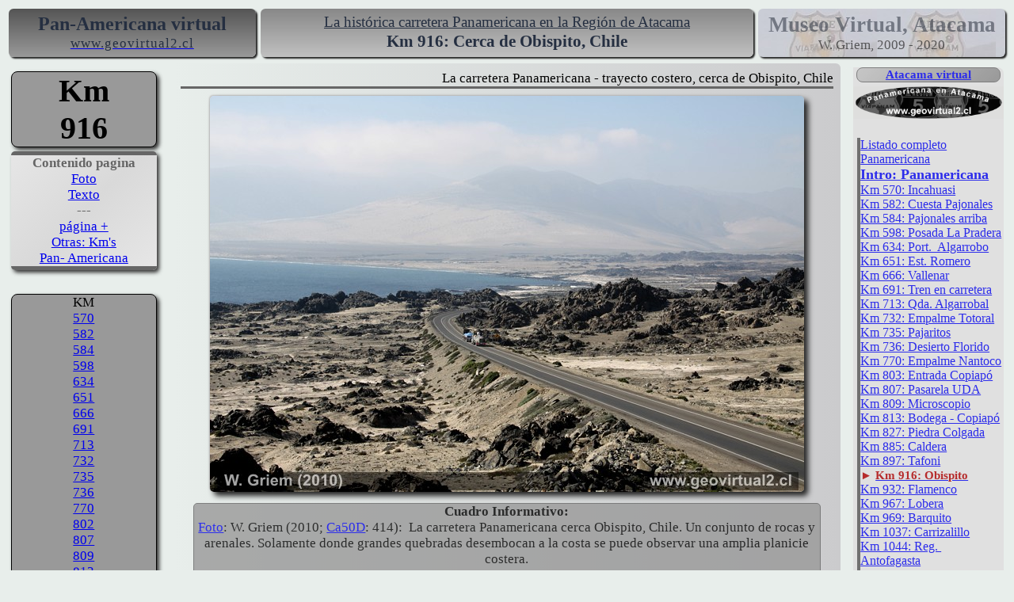

--- FILE ---
content_type: text/html
request_url: http://geovirtual2.cl/Museovirtual/PanAm/PanAmericana-km916-cercaObispito.html
body_size: 24093
content:
<!DOCTYPE html>
<html lang="es">

<head>
<meta content="text/html; charset=utf-8" http-equiv="Content-Type" />
<meta name="viewport" content="width=device-width, initial-scale=1.0">
<link rel="stylesheet" type="text/css" href="../../atacamastyle20.css"/>
<link rel="stylesheet" type="text/css" href="panam-style20.css"/>
<link rel="stylesheet" type="text/css" href="../../dynamostyle.css"/>
<title>La Panamericana en Atacama, Chile: Cerca Obispito</title>
<meta content="Panamericana, Atacama, Obispito" name="keywords" />
<meta content="La carretera Panamericana - trayecto costero, cerca de Obispito, Región de Atacama - Chile" name="description" />
<meta content="Wolfgang Griem" name="Author" />

<!-- Google tag (gtag.js) -->
<script async src="https://www.googletagmanager.com/gtag/js?id=G-1P536CPVMH"></script>
<script>
  window.dataLayer = window.dataLayer || [];
  function gtag(){dataLayer.push(arguments);}
  gtag('js', new Date());

  gtag('config', 'G-1P536CPVMH');
</script>
</head>

<body>

<div class="row flextitel" >

	<div class="col-3 topleft">
		<p class="titeltxt">Pan-Americana virtual</p>
		<a href="https://www.geovirtual2.cl">
		<span class="titeltxt2">www.geovirtual2.cl</span></a></div>
	
	<div class="col-6 topcentre">
		<h1>La histórica carretera Panamericana en la Región de Atacama</h1>
		<h2>Km 916: Cerca de Obispito, Chile</h2>
	</div>
	<div class="col-3 right topre-panam">
	
			<p class="titelop">Museo Virtual, Atacama</p>
			<p class="titelop2">W. Griem, 2009 - 2020</p>
	</div>
</div>

<div class="row">
  <div class="col-2 grund">
		<p class="panam-oben1">Km<br />
		916</p>
		<p class="pancont"><strong>Contenido pagina</strong><br>
		<a href="#foto" title="Foto Pan-Americana">Foto</a><br>
		<a href="#text" title="Texto-Pan-Americana">Texto</a><br>---<br>
		<a href="PanAmericana-km932-cercaFlamenco.html" title="página +">página +</a><br>
		<a href="#km" title="Pan-Americana por km">Otras: Km's</a><br>
		<a href="#panam" title="Pan-Americana contenidos">Pan- Americana</a></p>
		<p class="panam-oben2" id="km">KM<br />
		<a href="PanAmericana-km573-Incahuasi01.html" title="La carretera Panamericana - Pueblo Incahuasi">
		570</a><br />
		<a href="PanAmericana-km582-CuestaPajonales.html" title="a la cuesta Pajonales - camino a Vallenar">
		582</a><br />
		<a href="PanAmericana-km584-CuestaPajonales.html" title="La cuesta Pajonales se pierde en los cerros del norte de Chile">
		584</a><br />
		<a href="PanAmericana-km598-LaPradera.html" title="La Silla con la posada La Pradera">
		598</a><br />
		<a href="PanAmericana-km634-PortezueloAlgarrobo01.html" title="al Portezuelo Algarrobo de la Plata entre Domeyko y Vallenar">
		634</a><br />
		<a href="PanAmericana-km651-FFCCRomero.html" title="a las alturas de la estación FFCC Romero">
		651</a><br />
		<a href="PanAmericana-km666-entradaVallenar01.html" title="entrada a Vallenar - Panamericana, Chile">
		666</a><br />
		<a href="PanAmericana-km691-FFCC.html" title="Tren en Panamericana">691</a><br />
		<a href="PanAmericana-km713-Algarrobal01.html" title="Sector Qda. Algarrobal - El Donkey / Panamericana km 713">
		713</a><br />
		<a href="PanAmericana-km732-EmpalmeTotoral.html" title="parada de Buses en empalme a Totoral - Desierto Atacama, Chile">
		732</a><br />
		<a href="PanAmericana-km735-PosadaPajaritos.html" title="a la posada Pajaritos - Panamericana entre Copiapó y Vallenar">
		735</a><br />
		<a href="PanAmericana-km736-DesiertoFlorido.html" title="Panamericana en el desierto florido">
		736</a><br />
		<a href="PanAmericana-km770-empalmeNantoco01.html" title="La carretera Panamericana en el desierto Atacama - cerca empalme a Nantoco">
		770</a><br />
		<a href="PanAmericana-km803-Copiapo01.html" title="Entrada sur a Copiapó, Chile">
		802</a><br />
		<a href="PanAmericana-km807-Copiapo01.html" title="Pasarela nueva en Copiapó - carretera Panamericana">
		807</a><br />
		<a href="PanAmericana-km809-UDA1989.html" title="Foto de la carretera Panamericana - Copiapó, Chile en el año 1989">
		809</a><br />
		<a href="PanAmericana-km813-Copiapo01.html" title="entrada a Copiapó cerca Bodega">
		813</a><br />
		<a href="PanAmericana-km827-PiedraColgada01.html" title="Piedra Colgada - Carretera Panamericana">
		827</a><br />
		<a href="PanAmericana-km897-Tafoni-SantaGemita.html" title="Carretera Panamericana - Los tafonis de Caldera, Chile">
		897</a><br />
		<a href="PanAmericana-km916-cercaObispito.html" title="Carretera Panamericana en Atacama, Chile: Obispito">
		<span class="textrot">916</span></a><br />
		<a href="PanAmericana-km969-Barquito01.html" title="Entrada a Chañaral - Barquito">
		969</a><br />
		<a href="PanAmericana-km1037-QdaCarrizalillo01.html" title="Panamericana en el desierto de Atacama, Chile - cerca Quebrada Carrizalillo">
		1037</a><br />
		<a href="PanAmericana-km1044-limite01.html" title="Límite entre Región Atacama y Antofagasta">
		1044</a><br />
		<a href="PanAmericana-km1147-AguaVerde01.html" title="Panamericana en Chile: Posada Agua Verde">
		1147</a></p>
		<p class="panam-oben2">
		<a href="PanAmericana-km932-cercaFlamenco.html">
		<img alt="proxima página en geovirtual" class="style124" height="49" src="../proxima-pagina-2016-02.png" width="99" /><br />
		NORTE</a></p>
		<p class="panam-oben2">
		<a href="../../MVpaisaje/tur000-RutasAtacama01.htm" title="otras rutas de Atacama - contenido">
		Rutas de Atacama</a></p>
		</div>

  <div class="col-8 grundgr1" id="foto">
		<p class="auto-style13">La carretera Panamericana - trayecto costero, cerca 
		de Obispito, Chile</p>
		<img alt="La carretera Panamericana cerca de Obispito" class="bild" height="500" src="PanAmkm916Obispito414gr.jpg" title="Panamericana cerca de la costa de Obispito, Atacama" width="750" />
		<p class="bildtxt" id="text"><strong>Cuadro Informativo:<br />
		</strong>
		<a href="PanAmkm916Obispito414gr.jpg" title="La panamericana en Atacama cerca Obispito">
		Foto</a>: W. Griem (2010;
		<a href="../../Entrada/camaras01.htm#Canon50D" title="a la cámara Canon 50D">
		Ca50D</a>: 414):&nbsp; La carretera Panamericana cerca Obispito, 
		Chile. Un conjunto de rocas y arenales. Solamente donde grandes quebradas 
		desembocan a la costa se puede observar una amplia planicie costera.<br />
		<br />
		<span class="txt14">Interesantes del sector:</span> <br />
		<a href="../tur060.htm">Caldera</a>,
		<a href="../03323ageo.htm" title="véase tafoni en recorrido geológico de la Región Atacama">
		Tafoni en el recorrido geológico</a></p>
		<p class="caminf"><strong>Información Foto:</strong> Cámara Canon 50D<br />
		Lente: 18-200mm | Longitud focal: 50mm (79,8/35mm) | Tiempo: 1:100 | ISO100<br />
		F: f/14 | Tamaño original: 4752 x 3168 | Fecha: 2010/07/11/14:08 hrs.</p>
		</div>
	
	
  <div class="col-2 right">
    <div class="style8" id="panam">
		<p class="auto-style14"><strong>
		<a href="../../Desierto-Atacama-1/Desierto-de-Atacama-intro-01.htm" title="El desierto de Atacama y la Región de Atacama, Chile">
		Atacama virtual</a></strong></p>
		<a href="PanAmericana000-intro.html" title="La carretera Panamericana en Atacama, Chile">
		<img alt="Pictogramm Panamericana en geovirtual2.cl" class="karte0" height="59" src="Picto-Panamericana-2015bn.gif" width="270" /></a><br><br>
		<p class="style29">
		<a href="../FFCC/tur191panAM02.htm" title="Listado de la carretera Panamericana en Atacama, Chile">Listado completo Panamericana</a><br />
		<span class="txt14">
		<a href="PanAmericana000-intro.html" title="al contenido: La cerretera Panamericana en la Región de Atacama">
		Intro: Pan&shy;americana</a></span><br />
		<a href="PanAmericana-km573-Incahuasi01.html" title="Km 570: Incahuasi">
		Km 570: Incahuasi</a><br />
		<a href="PanAmericana-km582-CuestaPajonales.html" title="Carretera Panamericana en Atacama: Km 582: Cuesta Pajonales">
		Km 582: Cuesta Pajonales</a><br />
		<a href="PanAmericana-km584-CuestaPajonales.html" title="Carretera Panamericana: Cuesta Pajonales">
		Km 584: Pajonales arriba</a><br />
		<a href="PanAmericana-km598-LaPradera.html" title="Carretera Panamericana en Atacama: Km 598: Posada La Pradera">
		Km 598: Posada La Pradera</a><br />
		<a href="PanAmericana-km634-PortezueloAlgarrobo01.html" title="Carretera Panamericana en Atacama: Portezuelo Algarrobo">
		Km 634: Port.&nbsp; Algarrobo</a><br />
		<a href="PanAmericana-km651-FFCCRomero.html" title="Carretera Panamericana en Atacama: Estación Romero">
		Km 651: Est. Romero</a><br />
		<a href="PanAmericana-km666-entradaVallenar01.html" title="Carretera Panamericana en Atacama: Vallenar">
		Km 666: Vallenar</a><br />
		<a href="PanAmericana-km691-FFCC.html" title="Tren cruzando la carretera Panamericana cerca de la mina Los Colorados">
		Km 691: Tren en carretera</a><br />
		<a href="PanAmericana-km713-Algarrobal01.html" title="Panamericana en el sector quebrada Algarrobal, Región de Atacama - Chile">
		Km 713: Qda. Algarrobal</a><br />
		<a href="PanAmericana-km732-EmpalmeTotoral.html" title="Km 732: Empalme Totoral - Carretera Panamericana en Atacama, Chile">
		Km 732: Empalme Totoral</a><br />
		<a href="PanAmericana-km735-PosadaPajaritos.html" title="Poasada Pajaritos - Carretera Panamericana en Atacama, Chile">
		Km 735: Pajaritos</a><br />
		<a href="PanAmericana-km736-DesiertoFlorido.html" title="Carretera Panamericana en el desierto florido, Región de Atacama - Chile">
		Km 736: Desierto Florido</a><br />
		<a href="PanAmericana-km770-empalmeNantoco01.html" title="Km 770: Empalme Nantoco de la carretera Panamericana en Atacama">
		Km 770: Empalme Nantoco</a><br />
		<a href="PanAmericana-km803-Copiapo01.html" title="Entrada a Copiapó de la carretera Panamericana">
		Km 803: Entrada Copiapó</a><br />
		<a href="PanAmericana-km807-Copiapo01.html" title="Km 807: Pasarela UDA: Panamericana en Atacama">
		Km 807: Pasarela UDA</a><br />
		<a href="PanAmericana-km809-UDA1989.html" title="Letrero en la Panamericana en Copiapó del año 1989">
		Km 809: Microscopio</a><br />
		<a href="PanAmericana-km813-Copiapo01.html" title="Entrada Norte de Copiapó de la carretera Panamericana, Chile">
		Km 813: Bodega - Copiapó</a><br />
		<a href="PanAmericana-km827-PiedraColgada01.html" title="Km 827: Piedra Colgada - la carretera Panamericana en Chile">
		Km 827: Piedra Colgada</a><br />
		<a href="PanAmericana-km885-EntradaCaldera.html" title="Km 885: Caldera: La carretera Panamericana en Atacama, Chile">
		Km 885: Caldera</a><br />
		<a href="PanAmericana-km897-Tafoni-SantaGemita.html" title="Km 897: Tafonis - la carretera Panamericana en Atacama - Chile">
		Km 897: Tafoni</a><br />
		<strong><span class="roteck">►</span>
		</strong>
		<a href="PanAmericana-km916-cercaObispito.html" title="Km 916: Obispito - la carretera Panamericana en Atacama, Chile">
		<span class="textrot">Km 916: Obispito</span></a><br />
		<a href="PanAmericana-km932-cercaFlamenco.html" title="Km 932: Flamenco - La carretera Panamericana en Atacama, Chile">
		Km 932: Flamenco</a><br />
		<a href="PanAmericana-km967-Lobera01.html" title="Km 967: Barquito, Lobera - la carretera Panamericana en Atacama, Chile">
		Km 967: Lobera</a><br />
		<a href="PanAmericana-km969-Barquito01.html" title="Km 969: Barquito - la carretera Panamericana en Atacama">
		Km 969: Barquito</a><br />
		<a href="PanAmericana-km1037-QdaCarrizalillo01.html" title="Km 1037: Carrizalillo - la carretera Panamericana en Atacama">
		Km 1037: Carrizalillo</a><br />
		<a href="PanAmericana-km1044-limite01.html" title="Limite a la Región de Antofagasta - La carretera Panamericana en el desierto de Atacama">
		Km 1044: Reg.&nbsp; Antofagasta</a><br />
		<a href="PanAmericana-km1147-AguaVerde01.html" title="La posada Agua Verde - la carretera Panamericana en Chile">
		Km 1147: Agua Verde</a><br />
		<a href="../FFCC/tur191panAM02.htm" title="Listado completo de la carretera Panamericana en la Región Atacama">
		<em>Listado completo</em></a><br />
		</p>
		<p class="auto-style14">
		<a href="PanAmericana-km932-cercaFlamenco.html">
		<img alt="proxima página en geovirtual" class="style124" height="49" src="../proxima-pagina-2016-02.png" width="99" /><br />
		NORTE</a></p>
		<a href="https://www.geovirtual2.cl">
		<img alt="geovirtual - chile: Geología, historia, Atacama, Minería" class="karte0" height="84" src="../../geovirtual-pic-220.png" width="220" /></a><br />
		<a href="https://www.geovirtual2.cl" title="www.geovirtual2.cl">
		<img alt="www.geovirtual2.cl" class="karte0" height="22" src="../../Herramientas/geovirtual-letras-01.png" width="199" /></a> <br>
		</div>
  </div>
</div>



<div class="auto-style20">
		<p class="cita1">
		&nbsp;</p>
		<p class="cita2">No 
		se permite expresamente la re-publicación de cualquier material del Museo 
		Virtual en otras páginas web sin autorización previa del autor:
		<a href="../../museoinfo/uso2009.htm">Condiciones, 
		Términos - Condiciones del uso</a></p>

</div>

<div class="row flextitel tablatop">

	<div class="col-3 unten-lateral">
	
	
		<a href="PanAmericana-km897-Tafoni-SantaGemita.html">
		<img alt="página anterior del geovirtual" class="style124" height="49" src="../proxima-pagina-ant-2016-02.png" width="99" /></a></div>
	<div class="col-6 unten-mitte">
		<a href="PanAmericana000-intro.html" title="Introducción y contenido de la carretera Panamericana en la Región de Atacama">
		<strong>La carretera Panamericana</strong></a><br/>
		<span class="style1">
		<a href="../../Desierto-Atacama-1/Desierto-de-Atacama-intro-01.htm" title="al contenido del recorrido turístico: Región de Atacama, Chile">
		Contenido del recorrido turístico</a> -
		<a href="../../museoinfo/tur000busqueda1.htm" title="busqueda de lugares en Atacama, Chile">
		índice de palabras</a></span></div>
	<div class="col-3 unten-lateral">
	
	
		<a href="PanAmericana-km932-cercaFlamenco.html">
		<img alt="proxima página en geovirtual" class="style124" height="49" src="../proxima-pagina-2016-02.png" width="99" /></a></div>
</div>

<div class="base-tab1">

	<div class="col-12 base1">

		<img alt="Linea roja en www.geovirtual2.cl" height="14" src="../../Herramientas/linea-rot700-1.png" width="700" class="karte0" /><br>
		<br>
		<strong>
		<a href="../../index.htm" title="geovirtual2.cl: Geología y Atacama ....">
		www.geovirtual2.cl</a></strong>
	</div>


	<div class="col-3 base-col1">
	
	
		<span class="bbold1">Apuntes 
		y geología</span><br />
		<a href="../../Entrada/ApuntesIntro01.htm" title="Apuntes Geología">Apuntes</a><br />
		<a href="../../geologiageneral/geogenap.html" title="Apuntes Geología General">
		Apuntes Geología General</a><br />
		<a href="../../Geoestructural/Intro01.htm" title="Apuntes Geología Estructural">
		Apuntes Geología Estructural</a><br />
		<a href="../../depos/000index.htm" title="Apuntes Depósitos Minerales">Apuntes 
		Depósitos Minerales</a><br />
		<a href="../../EXPLORAC/TEXT/Exploraciones-Mineras-01ok.htm" title="Apuntes Exploraciones Mineras, introducción a la prospección">
		Apuntes Exploraciones Mineras</a><br />
		<a href="../mvgeo000.htm" title="Recorrido geológico">Recorrido 
		geológico: Fotos</a><br />
		<a href="../../Mineral/000mincontenido.htm" title="Los minerales: Una colección virtual de minerales">
		Colección virtual de minerales</a><br />
		<a href="../../geohistoria/listadoepocasgeneral01.htm" title="Los periodos geológicos con los fósiles">
		Periodos y épocas</a><br />
		<a href="../../geohistoria/Paleosistematica01.htm" title="Sistemática de los animales con enfoque a los fósiles">
		Sistemática de los animales</a><br />
		<a href="../../Citas/Citasgeol00.htm" title="Citas y referencias en geología">
		Módulo de referencias - geología</a><br />
		<a href="../../geoliteratur/000introgeolit01.htm" title="Historia de las geociencias enfoque a ilustraciones históricas en paleontología, geología y minería">
		Historia de las geociencias</a><br />
		<a href="../../geoliteratur/000introgeolit-geogen.htm" title="Geología en ilustraciones históricas">
		Geología en ilustraciones históricas</a><br />
		<a href="../../Geologia.htm" title="Indice principal de terminos y palabras - geología">
		Índice principal - geología</a></div>
	
	<div class="col-3 base-col1">
		<span class="bbold1">Museo 
		Virtual e Historia</span><br />
		<a href="../../geologiageneral/museo1.htm" title="Museo Virtual de la Región de Atacama y del desierto de Atacama, Chile">
		Entrada del Museo virtual</a><br />
		<a href="../../geoliteratur/000introgeolit01.htm" title="Historia de las geociencias enfoque a ilustraciones históricas en paleontología, geología y minería">
		Historia de las geociencias</a><br />
		<a href="../../geoliteratur/000introgeolit-mineria.htm" title="Minería en la literatura histórica, en ilustraciones históricas">
		Minería en dibujos&nbsp; históricos</a><br />
		<a href="../../geoliteratur/000introgeolit-paleo.htm" title="Fósiles y paleontología en imágenes históricas">
		Fósiles en imágenes históricas</a><br />
		<a href="../../geoliteratur/Geologia-autores-historia-01.htm" title="Indice autores históricos en las geociencias, geología, paleontología y minería">
		Autores de trabajos históricos</a><br />
		<a href="../../Geologia.htm" title="Indice principal de terminos y palabras - geología">
		Índice principal - geología</a><br />
		---<br />
		<span class="bbold1">Región de Coquimbo, Chile</span><br />
		<a href="../../region-de-coquimbo-chile/paisaje-geografia-coquimbo-01/coquimbo-region-chile-intro.htm" title="Región de Coquimbo en Chile: Un recorrido virtual">
		Región de Coquimbo</a><br />
		<a href="../../region-de-coquimbo-chile/historia-coquimbo/coquimbo-region-chile-historia-00.htm" title="Historia de la Región de Coquimbo: Cronología, textos y imágenes">
		Historia de la Región Coquimbo</a><br />
		<a href="../../Ferrocarril-Chile-Coquimbo/Ferrocarril-Chile-Coquimbo-contenido.htm" title="Ferrocarriles de la Región de Coquimbo, Chile">
		Ferrocarriles (Coquimbo)</a><br />
		<a href="../../region-de-coquimbo-chile/region-coquimbo-chile-indice-00esp.htm" title="Índice de lugares y nombres: Región de Coquimbo, Chile">
		Índice de lugares y nombres</a><br />
		---<br />
		<a href="../../Chile-Atacama-imagenes/ilustraciones-chile-atacama-00.htm" title="Ilustraciones históricas de Chile y Atacama en alta resolución">
		Imágenes de Chile</a></div>
	<div class="col-3 base-col1 right">
	
	
		<span class="bbold1">Región 
		de Atacama, Chile</span><br />
		<a href="../../Desierto-Atacama-1/Desierto-de-Atacama-intro-01.htm" title="Desierto de Atacama y Region de Atacama, Chile">
		Región de Atacama</a> /
		<a href="../../Desierto-Atacama-1/Region-de-Atacama-hitos-turisticos-01.htm" title="Sitios turísticos de la Región de Atacama, Chile">
		Lugares turísticos</a><br />
		<a href="../../museoinfo/turhist00.htm" title="Historia de la Región de Atacama; Chile">
		Historia de la Región</a><br />
		<a href="../../minas/000intro-esp.htm" title="Historia de la Minería de Atacama, Chile">
		Minería de Atacama</a><br />
		<a href="../../geologiageneral/ggcap09.htm" title="Geología de la Región de Atacama, Chile">
		Geología de Atacama, Chile</a><br />
		<a href="../FFCC/Atacama-Ferrocarril-Entrada-00.htm" title="Los ferrocarriles en la Región de Atacama, Chile">
		El Ferrocarril</a><br />
		<a href="../Plantas/000Contesp.htm" title="Flora del desierto de Atacama: Las plantas y flores más comunes">
		Flora Atacama</a><br />
		<a href="../../animal/intro01esp.htm" title="Los animales del desierto de Atacama - Chile">
		Fauna Atacama</a><br />
		<a href="../../Mirador/Atacama-en-fotos-00.htm" title="El desierto de Atacama en fotos">
		Mirador virtual</a> /
		<a href="../../AtacamaVida/001entradaVida.html" title="Atacama en imagenes en blanco y negro">
		Atacama en b/n</a><br />
		<a href="../mapas000.htm" title="Mapas de la Región de Atacama, Chile">
		Mapas de la Región</a> /
		<a href="../../Region/Atacama-3Dimension-00.htm" title="Atacama en tres dimensiones">
		Imágenes 3-dimensionales</a><br />
		<a href="../../Clima/2003clima00esp.htm" title="Clima de la Región Atacama">Clima de la Región Atacama</a><br />
		<a href="../../museoinfo/tur000link1.htm" title="Enlaces relevantes de la Región de Atacama, Chile">
		Links Enlaces</a>,
		<a href="../tur001l.htm" title="Literatura de la Región de Atacama, Chile">
		Bibliografía</a> &amp;
		<a href="../Historia-Literatura-Atacama-01.htm" title="Colección de Libros de Atacama, Chile">
		Colección de Libros</a><br />
		<a href="../../museoinfo/tur000busqueda1.htm" title="Lugares y sitios de la Región de Atacama">
		Índice de nombres y lugares</a>
		</div>


		<div class="col-12 cbot1">

			<a href="../../sitemap-htm.htm" title="Todos los archivos del sitio">
		sitemap - listado de todos los archivos</a>&nbsp;- 
		<a href="../../Entrada/contenidoordenado1.htm" title="Contenido del sitio geovirtual2.cl en forma esquemática">
		contenido esquemático</a> -
		<a href="https://www.geovirtual2.cl/Entrada/palabras-autor.htm" title="El sitio geovirtual.cl - palabras del autor">
	Informaciones sitio geovirtual.cl</a>
	</div>
</div>

<div class="col-12 auto-style3">
    <br>
	<a href="https://www.geovirtual2.cl">www.geovirtual2.cl</a> 
/ 
<a href="../../geologiageneral/museo1.htm" title="Museo Virtual de la Región de Atacama y del desierto de Atacama - Chile">
Museo Virtual</a> / 
<a href="../../Desierto-Atacama-1/Desierto-de-Atacama-intro-01.htm" title="Desierto de Atacama y Region de Atacama, Chile">
Región de Atacama</a><br/>
<a href="PanAmericana000-intro.html" title="La Carretera Panamericana en Atacama, Chile">
<img alt="La carretera panamericana en Atacama, Chile" class="karte0" height="83" src="Barra-Atacama-Panamericana-geovirtual-01.png" width="600" /></a><br />
© Dr. Wolfgang Griem, Chile - todos los derechos 
reservados (<a href="../../museoinfo/Correo01.htm" title="Correo electrónico Wolfgang Griem, contacto"><img alt="Mail a Wolfgang Griem" class="usobot" height="21" src="../../Herramientas/wolfgang-griem-mail.png" width="21" /></a>
<a href="../../museoinfo/uso2009.htm" title="Condiciones y uso de las páginas www.geovirtual2.cl y www.geovirtual.cl">
<img alt="Uso de las páginas de geovirtual.cl y geovirtual2.cl" class="usobot" height="21" src="../../Herramientas/uso-geovirtual-01.png" width="21" /></a>)<br />
Publicado: 27.2.2009, actualizado: 27.2.2015, 22.1.2017, 14.10.2018, 8.3.2020, 
	16.7.2020<br />
<a href="../../museoinfo/Correo01.htm" title="Correo electrónico Wolfgang Griem, contacto">
<img alt="Mail a Wolfgang Griem" class="usobot" height="21" src="../../Herramientas/wolfgang-griem-mail.png" width="21" /></a><a href="../../museoinfo/Correo01.htm" title="Contacto Wolfgang Griem - geovirtual2.cl">correo 
electrónico, contacto</a><br/>
<a href="https://cl.linkedin.com/pub/wolfgang-griem/6/b34/469" target="_blank" rel="noopener">
<img alt="Ver el perfil de Wolfgang Griem en LinkedIn" class="usobot" height="15" src="https://static.licdn.com/scds/common/u/img/webpromo/btn_in_20x15.png" width="20" />Ver 
perfil Wolfgang Griem</a><br/>
Todos los derechos reservados<br>No se permite expresamente la re-publicación 
de cualquier material del Museo Virtual en otras páginas web sin autorización previa 
del autor: <a href="../../museoinfo/uso2009.htm">Condiciones, Términos - Condiciones del uso.</a><br>
	<a href="https://validator.w3.org/unicorn/" target="_blank" rel="noopener">
	<img alt="valido W3C" class="usobot" height="31" src="../../vcss-blue.gif" width="88"></a><br>
	validado 16.7.2020<br>HTML/5- R
	<br></div>





</body>
</html>

--- FILE ---
content_type: text/css
request_url: http://geovirtual2.cl/Museovirtual/PanAm/panam-style20.css
body_size: 2031
content:
body {
    background-color: #E8EEEB;
}
.topre-panam {
	box-sizing: border-box;
	text-align: center;
	margin: 3px;
	padding: 0px;
	border: 0px solid #e8eeeb;
	background-color: #666666;
	background-image: url('../Fotos/viaPanAm150.jpg');
	border-radius: 6px;
	box-shadow: 2px 2px 2px #222222;
	width:25%;
}
.panam-oben1 {
	margin: 5px 1px;
	font-size: 30pt;
	font-weight:bold;
	border: 1px solid black;
	background-color: #999999;
	font-family: Calibri;
	border-radius: 8px;
	box-shadow: 3px 3px 5px #333333;
}
.panam-oben2 {
	margin: 5px 1px;
	font-size: 13pt;
	border: 1px solid black;
	background-color: #999999;
	font-family: Calibri;
	border-radius: 8px;
	box-shadow: 3px 3px 5px #333333;
}
/* Inhaltsverzeichnis der Seite */
.pancont {
	margin: 4px 1px 30px 1px;
	font-size: 13pt;
	color: #666666;
	border: 1px solid #666666;
	border-width: 5px 0px;
	background-color: #e6e6e6;
	background: linear-gradient(-45deg, #e6e6e6, #d9d9d9, #e6e6e6);
	font-family: Calibri;
	text-align: center;
	padding-left: 0px;
	border-radius: 5px;
	box-shadow: 3px 3px 5px #333333;
}
.pancont:hover {
	color: #0d0d0d;
	border: 4px solid #595959;
}
@media screen and (min-width: 768px) {
.pancont {
	margin: 4px 1px 30px 1px;
	font-size: 13pt;
	color: #666666;
	border: 1px solid #666666;
	border-width: 5px 0px;
	background-color: #e6e6e6;
	background: linear-gradient(-45deg, #e6e6e6, #d9d9d9, #e6e6e6);
	font-family: Calibri;
	text-align: center;
	padding-left: 0px;
	border-radius: 5px;
	box-shadow: 3px 3px 5px #333333;
  }
}

@media screen and (max-width: 768px) {
.pancont {
	margin: 4px 0px 30px 0px;
	font-size: 16pt;
	font-weight: bold;
	line-height:1.3;	
	color: #666666;
	border: 1px solid #666666;
	border-width: 5px 0px;
	background-color: #e6e6e6;
	background: linear-gradient(-45deg, #e6e6e6, #d9d9d9, #e6e6e6);
	font-family: Calibri;
	text-align: center;
	padding-left: 0px;
	border-radius: 5px;
	box-shadow: 3px 3px 5px #333333;
  }
}



--- FILE ---
content_type: text/css
request_url: http://geovirtual2.cl/dynamostyle.css
body_size: 1058
content:
* {
  box-sizing: border-box;
}

.row::after {
  content: "";
  clear: both;
  display: block;
}

[class*="col-"] {
  float: left;
  padding: 5px;
}

html {
  font-family: "Calibri", sans-serif;
}

.flextitel {
	display: flex;
	flex-wrap: nowrap;
	flex-direction: row;
}

@media screen and (min-width: 600px) {
  .flextitel {
	display: flex;
	flex-wrap: nowrap;
	flex-direction: row;
  }
}

@media screen and (max-width: 600px) {
  .flextitel {
	display: flex;
	flex-wrap: wrap;
	flex-direction: row;
  }
}






/* For desktop: */
.col-1 {width: 8.33%;}
.col-2 {width: 16.66%;}
.col-3 {width: 25%;}
.col-4 {width: 33.33%;}
.col-5 {width: 41.66%;}
.col-6 {width: 50%;}
.col-7 {width: 58.33%;}
.col-8 {width: 66.66%;}
.col-9 {width: 75%;}
.col-10 {width: 83.33%;}
.col-11 {width: 91.66%;}
.col-12 {width: 100%;}
.col-13 {width: 27.77777%;}
.col-14 {width: 20.835%;}




@media only screen and (max-width: 768px) {
  /* For mobile phones: */
  [class*="col-"] {
    width: 100%;
  }
 }
